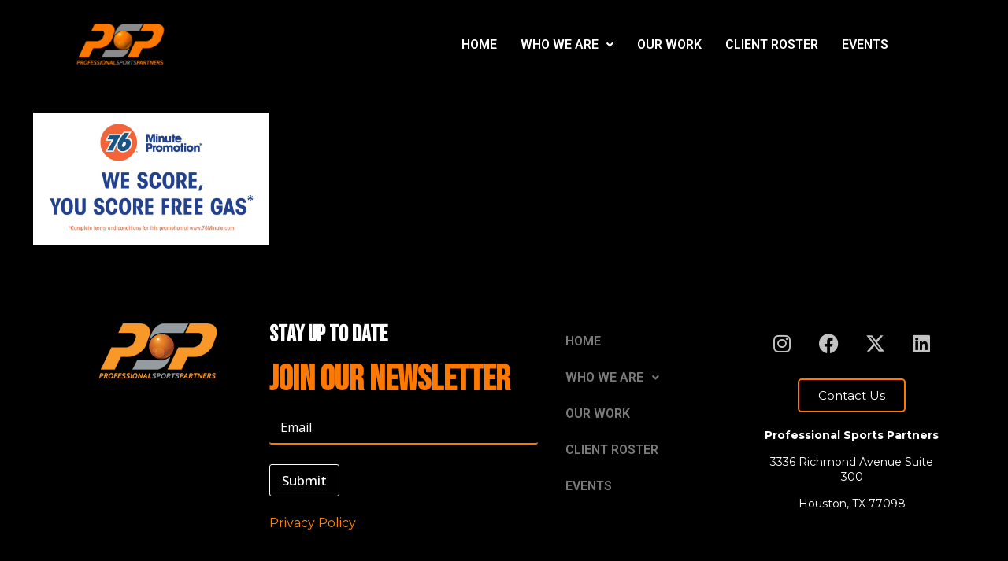

--- FILE ---
content_type: text/css
request_url: https://professionalsportspartners.com/wp-content/uploads/elementor/css/post-1276.css?ver=1738117087
body_size: 1334
content:
.elementor-1276 .elementor-element.elementor-element-48f45eb{z-index:10;}.elementor-bc-flex-widget .elementor-1276 .elementor-element.elementor-element-75b756e.elementor-column .elementor-widget-wrap{align-items:center;}.elementor-1276 .elementor-element.elementor-element-75b756e.elementor-column.elementor-element[data-element_type="column"] > .elementor-widget-wrap.elementor-element-populated{align-content:center;align-items:center;}.elementor-1276 .elementor-element.elementor-element-75b756e.elementor-column > .elementor-widget-wrap{justify-content:center;}.elementor-1276 .elementor-element.elementor-element-75b756e > .elementor-element-populated{margin:0px 0px 0px 0px;--e-column-margin-right:0px;--e-column-margin-left:0px;}.elementor-widget-site-logo .hfe-site-logo-container .hfe-site-logo-img{border-color:var( --e-global-color-primary );}.elementor-widget-site-logo .widget-image-caption{color:var( --e-global-color-text );font-family:var( --e-global-typography-text-font-family ), Sans-serif;font-weight:var( --e-global-typography-text-font-weight );}.elementor-1276 .elementor-element.elementor-element-5922ea2 .hfe-site-logo-container, .elementor-1276 .elementor-element.elementor-element-5922ea2 .hfe-caption-width figcaption{text-align:left;}.elementor-1276 .elementor-element.elementor-element-5922ea2 .widget-image-caption{margin-top:0px;margin-bottom:0px;}.elementor-1276 .elementor-element.elementor-element-5922ea2{width:var( --container-widget-width, 273.852% );max-width:273.852%;--container-widget-width:273.852%;--container-widget-flex-grow:0;}.elementor-1276 .elementor-element.elementor-element-5922ea2 .hfe-site-logo-container .hfe-site-logo-img{border-style:none;}.elementor-bc-flex-widget .elementor-1276 .elementor-element.elementor-element-8063e8a.elementor-column .elementor-widget-wrap{align-items:center;}.elementor-1276 .elementor-element.elementor-element-8063e8a.elementor-column.elementor-element[data-element_type="column"] > .elementor-widget-wrap.elementor-element-populated{align-content:center;align-items:center;}.elementor-1276 .elementor-element.elementor-element-8063e8a.elementor-column > .elementor-widget-wrap{justify-content:center;}.elementor-widget-navigation-menu .menu-item a.hfe-menu-item.elementor-button{background-color:var( --e-global-color-accent );font-family:var( --e-global-typography-accent-font-family ), Sans-serif;font-weight:var( --e-global-typography-accent-font-weight );}.elementor-widget-navigation-menu .menu-item a.hfe-menu-item.elementor-button:hover{background-color:var( --e-global-color-accent );}.elementor-widget-navigation-menu a.hfe-menu-item, .elementor-widget-navigation-menu a.hfe-sub-menu-item{font-family:var( --e-global-typography-primary-font-family ), Sans-serif;font-weight:var( --e-global-typography-primary-font-weight );}.elementor-widget-navigation-menu .menu-item a.hfe-menu-item, .elementor-widget-navigation-menu .sub-menu a.hfe-sub-menu-item{color:var( --e-global-color-text );}.elementor-widget-navigation-menu .menu-item a.hfe-menu-item:hover,
								.elementor-widget-navigation-menu .sub-menu a.hfe-sub-menu-item:hover,
								.elementor-widget-navigation-menu .menu-item.current-menu-item a.hfe-menu-item,
								.elementor-widget-navigation-menu .menu-item a.hfe-menu-item.highlighted,
								.elementor-widget-navigation-menu .menu-item a.hfe-menu-item:focus{color:var( --e-global-color-accent );}.elementor-widget-navigation-menu .hfe-nav-menu-layout:not(.hfe-pointer__framed) .menu-item.parent a.hfe-menu-item:before,
								.elementor-widget-navigation-menu .hfe-nav-menu-layout:not(.hfe-pointer__framed) .menu-item.parent a.hfe-menu-item:after{background-color:var( --e-global-color-accent );}.elementor-widget-navigation-menu .hfe-nav-menu-layout:not(.hfe-pointer__framed) .menu-item.parent .sub-menu .hfe-has-submenu-container a:after{background-color:var( --e-global-color-accent );}.elementor-widget-navigation-menu .hfe-pointer__framed .menu-item.parent a.hfe-menu-item:before,
								.elementor-widget-navigation-menu .hfe-pointer__framed .menu-item.parent a.hfe-menu-item:after{border-color:var( --e-global-color-accent );}
							.elementor-widget-navigation-menu .sub-menu li a.hfe-sub-menu-item,
							.elementor-widget-navigation-menu nav.hfe-dropdown li a.hfe-sub-menu-item,
							.elementor-widget-navigation-menu nav.hfe-dropdown li a.hfe-menu-item,
							.elementor-widget-navigation-menu nav.hfe-dropdown-expandible li a.hfe-menu-item,
							.elementor-widget-navigation-menu nav.hfe-dropdown-expandible li a.hfe-sub-menu-item{font-family:var( --e-global-typography-accent-font-family ), Sans-serif;font-weight:var( --e-global-typography-accent-font-weight );}.elementor-1276 .elementor-element.elementor-element-b719d7d .menu-item a.hfe-menu-item{padding-left:15px;padding-right:15px;}.elementor-1276 .elementor-element.elementor-element-b719d7d .menu-item a.hfe-sub-menu-item{padding-left:calc( 15px + 20px );padding-right:15px;}.elementor-1276 .elementor-element.elementor-element-b719d7d .hfe-nav-menu__layout-vertical .menu-item ul ul a.hfe-sub-menu-item{padding-left:calc( 15px + 40px );padding-right:15px;}.elementor-1276 .elementor-element.elementor-element-b719d7d .hfe-nav-menu__layout-vertical .menu-item ul ul ul a.hfe-sub-menu-item{padding-left:calc( 15px + 60px );padding-right:15px;}.elementor-1276 .elementor-element.elementor-element-b719d7d .hfe-nav-menu__layout-vertical .menu-item ul ul ul ul a.hfe-sub-menu-item{padding-left:calc( 15px + 80px );padding-right:15px;}.elementor-1276 .elementor-element.elementor-element-b719d7d .menu-item a.hfe-menu-item, .elementor-1276 .elementor-element.elementor-element-b719d7d .menu-item a.hfe-sub-menu-item{padding-top:15px;padding-bottom:15px;}.elementor-1276 .elementor-element.elementor-element-b719d7d ul.sub-menu{width:220px;}.elementor-1276 .elementor-element.elementor-element-b719d7d .sub-menu a.hfe-sub-menu-item,
						 .elementor-1276 .elementor-element.elementor-element-b719d7d nav.hfe-dropdown li a.hfe-menu-item,
						 .elementor-1276 .elementor-element.elementor-element-b719d7d nav.hfe-dropdown li a.hfe-sub-menu-item,
						 .elementor-1276 .elementor-element.elementor-element-b719d7d nav.hfe-dropdown-expandible li a.hfe-menu-item,
						 .elementor-1276 .elementor-element.elementor-element-b719d7d nav.hfe-dropdown-expandible li a.hfe-sub-menu-item{padding-top:15px;padding-bottom:15px;}.elementor-1276 .elementor-element.elementor-element-b719d7d{width:var( --container-widget-width, 90.246% );max-width:90.246%;--container-widget-width:90.246%;--container-widget-flex-grow:0;}.elementor-1276 .elementor-element.elementor-element-b719d7d .hfe-nav-menu__toggle{margin-left:auto;}.elementor-1276 .elementor-element.elementor-element-b719d7d .menu-item a.hfe-menu-item, .elementor-1276 .elementor-element.elementor-element-b719d7d .sub-menu a.hfe-sub-menu-item{color:#FFFFFF;}.elementor-1276 .elementor-element.elementor-element-b719d7d .menu-item a.hfe-menu-item:hover,
								.elementor-1276 .elementor-element.elementor-element-b719d7d .sub-menu a.hfe-sub-menu-item:hover,
								.elementor-1276 .elementor-element.elementor-element-b719d7d .menu-item.current-menu-item a.hfe-menu-item,
								.elementor-1276 .elementor-element.elementor-element-b719d7d .menu-item a.hfe-menu-item.highlighted,
								.elementor-1276 .elementor-element.elementor-element-b719d7d .menu-item a.hfe-menu-item:focus{color:var( --e-global-color-528e9b3 );}.elementor-1276 .elementor-element.elementor-element-b719d7d .menu-item.current-menu-item a.hfe-menu-item,
								.elementor-1276 .elementor-element.elementor-element-b719d7d .menu-item.current-menu-ancestor a.hfe-menu-item{color:var( --e-global-color-528e9b3 );}.elementor-1276 .elementor-element.elementor-element-b719d7d .sub-menu a.hfe-sub-menu-item,
								.elementor-1276 .elementor-element.elementor-element-b719d7d .elementor-menu-toggle,
								.elementor-1276 .elementor-element.elementor-element-b719d7d nav.hfe-dropdown li a.hfe-menu-item,
								.elementor-1276 .elementor-element.elementor-element-b719d7d nav.hfe-dropdown li a.hfe-sub-menu-item,
								.elementor-1276 .elementor-element.elementor-element-b719d7d nav.hfe-dropdown-expandible li a.hfe-menu-item,
								.elementor-1276 .elementor-element.elementor-element-b719d7d nav.hfe-dropdown-expandible li a.hfe-sub-menu-item{color:#000000;}.elementor-1276 .elementor-element.elementor-element-b719d7d .sub-menu,
								.elementor-1276 .elementor-element.elementor-element-b719d7d nav.hfe-dropdown,
								.elementor-1276 .elementor-element.elementor-element-b719d7d nav.hfe-dropdown-expandible,
								.elementor-1276 .elementor-element.elementor-element-b719d7d nav.hfe-dropdown .menu-item a.hfe-menu-item,
								.elementor-1276 .elementor-element.elementor-element-b719d7d nav.hfe-dropdown .menu-item a.hfe-sub-menu-item{background-color:#fff;}.elementor-1276 .elementor-element.elementor-element-b719d7d .sub-menu li.menu-item:not(:last-child),
						.elementor-1276 .elementor-element.elementor-element-b719d7d nav.hfe-dropdown li.menu-item:not(:last-child),
						.elementor-1276 .elementor-element.elementor-element-b719d7d nav.hfe-dropdown-expandible li.menu-item:not(:last-child){border-bottom-style:solid;border-bottom-color:#c4c4c4;border-bottom-width:1px;}.elementor-1276 .elementor-element.elementor-element-b719d7d div.hfe-nav-menu-icon{color:#FFFFFF;}.elementor-1276 .elementor-element.elementor-element-b719d7d div.hfe-nav-menu-icon svg{fill:#FFFFFF;}@media(max-width:767px){.elementor-1276 .elementor-element.elementor-element-75b756e{width:50%;}.elementor-1276 .elementor-element.elementor-element-5922ea2 .hfe-site-logo-container, .elementor-1276 .elementor-element.elementor-element-5922ea2 .hfe-caption-width figcaption{text-align:center;}.elementor-1276 .elementor-element.elementor-element-8063e8a{width:50%;}.elementor-1276 .elementor-element.elementor-element-b719d7d .menu-item a.hfe-menu-item{padding-left:0px;padding-right:0px;}.elementor-1276 .elementor-element.elementor-element-b719d7d .menu-item a.hfe-sub-menu-item{padding-left:calc( 0px + 20px );padding-right:0px;}.elementor-1276 .elementor-element.elementor-element-b719d7d .hfe-nav-menu__layout-vertical .menu-item ul ul a.hfe-sub-menu-item{padding-left:calc( 0px + 40px );padding-right:0px;}.elementor-1276 .elementor-element.elementor-element-b719d7d .hfe-nav-menu__layout-vertical .menu-item ul ul ul a.hfe-sub-menu-item{padding-left:calc( 0px + 60px );padding-right:0px;}.elementor-1276 .elementor-element.elementor-element-b719d7d .hfe-nav-menu__layout-vertical .menu-item ul ul ul ul a.hfe-sub-menu-item{padding-left:calc( 0px + 80px );padding-right:0px;}.elementor-1276 .elementor-element.elementor-element-b719d7d ul.sub-menu{width:0px;}.elementor-1276 .elementor-element.elementor-element-b719d7d .sub-menu li a.hfe-sub-menu-item,
						.elementor-1276 .elementor-element.elementor-element-b719d7d nav.hfe-dropdown li a.hfe-menu-item,
						.elementor-1276 .elementor-element.elementor-element-b719d7d nav.hfe-dropdown-expandible li a.hfe-menu-item{padding-left:19px;padding-right:19px;}.elementor-1276 .elementor-element.elementor-element-b719d7d nav.hfe-dropdown-expandible a.hfe-sub-menu-item,
						.elementor-1276 .elementor-element.elementor-element-b719d7d nav.hfe-dropdown li a.hfe-sub-menu-item{padding-left:calc( 19px + 20px );padding-right:19px;}.elementor-1276 .elementor-element.elementor-element-b719d7d .hfe-dropdown .menu-item ul ul a.hfe-sub-menu-item,
						.elementor-1276 .elementor-element.elementor-element-b719d7d .hfe-dropdown-expandible .menu-item ul ul a.hfe-sub-menu-item{padding-left:calc( 19px + 40px );padding-right:19px;}.elementor-1276 .elementor-element.elementor-element-b719d7d .hfe-dropdown .menu-item ul ul ul a.hfe-sub-menu-item,
						.elementor-1276 .elementor-element.elementor-element-b719d7d .hfe-dropdown-expandible .menu-item ul ul ul a.hfe-sub-menu-item{padding-left:calc( 19px + 60px );padding-right:19px;}.elementor-1276 .elementor-element.elementor-element-b719d7d .hfe-dropdown .menu-item ul ul ul ul a.hfe-sub-menu-item,
						.elementor-1276 .elementor-element.elementor-element-b719d7d .hfe-dropdown-expandible .menu-item ul ul ul ul a.hfe-sub-menu-item{padding-left:calc( 19px + 80px );padding-right:19px;}.elementor-1276 .elementor-element.elementor-element-b719d7d nav.hfe-nav-menu__layout-horizontal:not(.hfe-dropdown) ul.sub-menu, .elementor-1276 .elementor-element.elementor-element-b719d7d nav.hfe-nav-menu__layout-expandible.menu-is-active, .elementor-1276 .elementor-element.elementor-element-b719d7d nav.hfe-nav-menu__layout-vertical:not(.hfe-dropdown) ul.sub-menu{margin-top:30px;}.elementor-1276 .elementor-element.elementor-element-b719d7d .hfe-dropdown.menu-is-active{margin-top:30px;}.elementor-1276 .elementor-element.elementor-element-b719d7d .hfe-nav-menu-icon{font-size:26px;border-width:0px;padding:0.35em;border-radius:0px;}.elementor-1276 .elementor-element.elementor-element-b719d7d .hfe-nav-menu-icon svg{font-size:26px;line-height:26px;height:26px;width:26px;}}@media(min-width:768px){.elementor-1276 .elementor-element.elementor-element-75b756e{width:13.034%;}.elementor-1276 .elementor-element.elementor-element-8063e8a{width:86.966%;}}

--- FILE ---
content_type: text/css
request_url: https://professionalsportspartners.com/wp-content/uploads/elementor/css/post-1290.css?ver=1746553321
body_size: 1497
content:
.elementor-1290 .elementor-element.elementor-element-c365089{margin-top:50px;margin-bottom:50px;}.elementor-widget-site-logo .hfe-site-logo-container .hfe-site-logo-img{border-color:var( --e-global-color-primary );}.elementor-widget-site-logo .widget-image-caption{color:var( --e-global-color-text );font-family:var( --e-global-typography-text-font-family ), Sans-serif;font-weight:var( --e-global-typography-text-font-weight );}.elementor-1290 .elementor-element.elementor-element-3293996 .hfe-site-logo-container, .elementor-1290 .elementor-element.elementor-element-3293996 .hfe-caption-width figcaption{text-align:center;}.elementor-1290 .elementor-element.elementor-element-3293996 .widget-image-caption{margin-top:0px;margin-bottom:0px;}.elementor-1290 .elementor-element.elementor-element-3293996 .hfe-site-logo-container .hfe-site-logo-img{border-style:none;}.elementor-widget-heading .elementor-heading-title{font-family:var( --e-global-typography-primary-font-family ), Sans-serif;font-weight:var( --e-global-typography-primary-font-weight );color:var( --e-global-color-primary );}.elementor-1290 .elementor-element.elementor-element-7d37dd4 .elementor-heading-title{font-family:"Bebas Neue", Sans-serif;font-size:29px;font-weight:600;color:#FFFFFF;}.elementor-1290 .elementor-element.elementor-element-82ad8a7 .elementor-heading-title{font-family:"Bebas Neue", Sans-serif;font-size:45px;font-weight:600;color:var( --e-global-color-528e9b3 );}.elementor-1290 .elementor-element.elementor-element-25f31bf{width:var( --container-widget-width, 122.328% );max-width:122.328%;--container-widget-width:122.328%;--container-widget-flex-grow:0;align-self:flex-start;}.elementor-1290 .elementor-element.elementor-element-25f31bf > .elementor-widget-container{margin:-42px 0px 0px 0px;}.elementor-widget-text-editor{color:var( --e-global-color-text );font-family:var( --e-global-typography-text-font-family ), Sans-serif;font-weight:var( --e-global-typography-text-font-weight );}.elementor-widget-text-editor.elementor-drop-cap-view-stacked .elementor-drop-cap{background-color:var( --e-global-color-primary );}.elementor-widget-text-editor.elementor-drop-cap-view-framed .elementor-drop-cap, .elementor-widget-text-editor.elementor-drop-cap-view-default .elementor-drop-cap{color:var( --e-global-color-primary );border-color:var( --e-global-color-primary );}.elementor-1290 .elementor-element.elementor-element-cad3fa4{font-family:"Montserrat", Sans-serif;font-weight:400;}.elementor-widget-navigation-menu .menu-item a.hfe-menu-item.elementor-button{background-color:var( --e-global-color-accent );font-family:var( --e-global-typography-accent-font-family ), Sans-serif;font-weight:var( --e-global-typography-accent-font-weight );}.elementor-widget-navigation-menu .menu-item a.hfe-menu-item.elementor-button:hover{background-color:var( --e-global-color-accent );}.elementor-widget-navigation-menu a.hfe-menu-item, .elementor-widget-navigation-menu a.hfe-sub-menu-item{font-family:var( --e-global-typography-primary-font-family ), Sans-serif;font-weight:var( --e-global-typography-primary-font-weight );}.elementor-widget-navigation-menu .menu-item a.hfe-menu-item, .elementor-widget-navigation-menu .sub-menu a.hfe-sub-menu-item{color:var( --e-global-color-text );}.elementor-widget-navigation-menu .menu-item a.hfe-menu-item:hover,
								.elementor-widget-navigation-menu .sub-menu a.hfe-sub-menu-item:hover,
								.elementor-widget-navigation-menu .menu-item.current-menu-item a.hfe-menu-item,
								.elementor-widget-navigation-menu .menu-item a.hfe-menu-item.highlighted,
								.elementor-widget-navigation-menu .menu-item a.hfe-menu-item:focus{color:var( --e-global-color-accent );}.elementor-widget-navigation-menu .hfe-nav-menu-layout:not(.hfe-pointer__framed) .menu-item.parent a.hfe-menu-item:before,
								.elementor-widget-navigation-menu .hfe-nav-menu-layout:not(.hfe-pointer__framed) .menu-item.parent a.hfe-menu-item:after{background-color:var( --e-global-color-accent );}.elementor-widget-navigation-menu .hfe-nav-menu-layout:not(.hfe-pointer__framed) .menu-item.parent .sub-menu .hfe-has-submenu-container a:after{background-color:var( --e-global-color-accent );}.elementor-widget-navigation-menu .hfe-pointer__framed .menu-item.parent a.hfe-menu-item:before,
								.elementor-widget-navigation-menu .hfe-pointer__framed .menu-item.parent a.hfe-menu-item:after{border-color:var( --e-global-color-accent );}
							.elementor-widget-navigation-menu .sub-menu li a.hfe-sub-menu-item,
							.elementor-widget-navigation-menu nav.hfe-dropdown li a.hfe-sub-menu-item,
							.elementor-widget-navigation-menu nav.hfe-dropdown li a.hfe-menu-item,
							.elementor-widget-navigation-menu nav.hfe-dropdown-expandible li a.hfe-menu-item,
							.elementor-widget-navigation-menu nav.hfe-dropdown-expandible li a.hfe-sub-menu-item{font-family:var( --e-global-typography-accent-font-family ), Sans-serif;font-weight:var( --e-global-typography-accent-font-weight );}.elementor-1290 .elementor-element.elementor-element-8e73778 .menu-item a.hfe-menu-item{padding-left:15px;padding-right:15px;}.elementor-1290 .elementor-element.elementor-element-8e73778 .menu-item a.hfe-sub-menu-item{padding-left:calc( 15px + 20px );padding-right:15px;}.elementor-1290 .elementor-element.elementor-element-8e73778 .hfe-nav-menu__layout-vertical .menu-item ul ul a.hfe-sub-menu-item{padding-left:calc( 15px + 40px );padding-right:15px;}.elementor-1290 .elementor-element.elementor-element-8e73778 .hfe-nav-menu__layout-vertical .menu-item ul ul ul a.hfe-sub-menu-item{padding-left:calc( 15px + 60px );padding-right:15px;}.elementor-1290 .elementor-element.elementor-element-8e73778 .hfe-nav-menu__layout-vertical .menu-item ul ul ul ul a.hfe-sub-menu-item{padding-left:calc( 15px + 80px );padding-right:15px;}.elementor-1290 .elementor-element.elementor-element-8e73778 .menu-item a.hfe-menu-item, .elementor-1290 .elementor-element.elementor-element-8e73778 .menu-item a.hfe-sub-menu-item{padding-top:15px;padding-bottom:15px;}.elementor-1290 .elementor-element.elementor-element-8e73778 .sub-menu a.hfe-sub-menu-item,
						 .elementor-1290 .elementor-element.elementor-element-8e73778 nav.hfe-dropdown li a.hfe-menu-item,
						 .elementor-1290 .elementor-element.elementor-element-8e73778 nav.hfe-dropdown li a.hfe-sub-menu-item,
						 .elementor-1290 .elementor-element.elementor-element-8e73778 nav.hfe-dropdown-expandible li a.hfe-menu-item,
						 .elementor-1290 .elementor-element.elementor-element-8e73778 nav.hfe-dropdown-expandible li a.hfe-sub-menu-item{padding-top:15px;padding-bottom:15px;}.elementor-1290 .elementor-element.elementor-element-8e73778 .menu-item a.hfe-menu-item:hover,
								.elementor-1290 .elementor-element.elementor-element-8e73778 .sub-menu a.hfe-sub-menu-item:hover,
								.elementor-1290 .elementor-element.elementor-element-8e73778 .menu-item.current-menu-item a.hfe-menu-item,
								.elementor-1290 .elementor-element.elementor-element-8e73778 .menu-item a.hfe-menu-item.highlighted,
								.elementor-1290 .elementor-element.elementor-element-8e73778 .menu-item a.hfe-menu-item:focus{color:var( --e-global-color-528e9b3 );}.elementor-1290 .elementor-element.elementor-element-8e73778 .sub-menu,
								.elementor-1290 .elementor-element.elementor-element-8e73778 nav.hfe-dropdown,
								.elementor-1290 .elementor-element.elementor-element-8e73778 nav.hfe-dropdown-expandible,
								.elementor-1290 .elementor-element.elementor-element-8e73778 nav.hfe-dropdown .menu-item a.hfe-menu-item,
								.elementor-1290 .elementor-element.elementor-element-8e73778 nav.hfe-dropdown .menu-item a.hfe-sub-menu-item{background-color:#fff;}.elementor-1290 .elementor-element.elementor-element-8e73778 .sub-menu li.menu-item:not(:last-child),
						.elementor-1290 .elementor-element.elementor-element-8e73778 nav.hfe-dropdown li.menu-item:not(:last-child),
						.elementor-1290 .elementor-element.elementor-element-8e73778 nav.hfe-dropdown-expandible li.menu-item:not(:last-child){border-bottom-style:solid;border-bottom-color:#c4c4c4;border-bottom-width:1px;}.elementor-1290 .elementor-element.elementor-element-f85fb21 .elementor-repeater-item-280c3b1.elementor-social-icon{background-color:#AF3A3A00;}.elementor-1290 .elementor-element.elementor-element-f85fb21 .elementor-repeater-item-280c3b1.elementor-social-icon i{color:#C2C2C2;}.elementor-1290 .elementor-element.elementor-element-f85fb21 .elementor-repeater-item-280c3b1.elementor-social-icon svg{fill:#C2C2C2;}.elementor-1290 .elementor-element.elementor-element-f85fb21 .elementor-repeater-item-b835bb1.elementor-social-icon{background-color:#02010100;}.elementor-1290 .elementor-element.elementor-element-f85fb21 .elementor-repeater-item-b835bb1.elementor-social-icon i{color:#C2C2C2;}.elementor-1290 .elementor-element.elementor-element-f85fb21 .elementor-repeater-item-b835bb1.elementor-social-icon svg{fill:#C2C2C2;}.elementor-1290 .elementor-element.elementor-element-f85fb21 .elementor-repeater-item-0271aa8.elementor-social-icon{background-color:#02010100;}.elementor-1290 .elementor-element.elementor-element-f85fb21 .elementor-repeater-item-0271aa8.elementor-social-icon i{color:#C2C2C2;}.elementor-1290 .elementor-element.elementor-element-f85fb21 .elementor-repeater-item-0271aa8.elementor-social-icon svg{fill:#C2C2C2;}.elementor-1290 .elementor-element.elementor-element-f85fb21 .elementor-repeater-item-5400a1d.elementor-social-icon{background-color:#02010100;}.elementor-1290 .elementor-element.elementor-element-f85fb21 .elementor-repeater-item-5400a1d.elementor-social-icon i{color:#C2C2C2;}.elementor-1290 .elementor-element.elementor-element-f85fb21 .elementor-repeater-item-5400a1d.elementor-social-icon svg{fill:#C2C2C2;}.elementor-1290 .elementor-element.elementor-element-f85fb21{--grid-template-columns:repeat(0, auto);--grid-column-gap:5px;--grid-row-gap:0px;}.elementor-1290 .elementor-element.elementor-element-f85fb21 .elementor-widget-container{text-align:center;}.elementor-widget-button .elementor-button{background-color:var( --e-global-color-accent );font-family:var( --e-global-typography-accent-font-family ), Sans-serif;font-weight:var( --e-global-typography-accent-font-weight );}.elementor-1290 .elementor-element.elementor-element-c5a0a04 .elementor-button{background-color:#FF790000;font-family:"Montserrat", Sans-serif;font-weight:400;text-decoration:none;border-style:solid;border-width:2px 2px 2px 2px;border-color:var( --e-global-color-528e9b3 );border-radius:5px 5px 5px 5px;}.elementor-1290 .elementor-element.elementor-element-c5a0a04 .elementor-button:hover, .elementor-1290 .elementor-element.elementor-element-c5a0a04 .elementor-button:focus{background-color:var( --e-global-color-528e9b3 );}.elementor-1290 .elementor-element.elementor-element-f03db90{text-align:center;color:#FFFFFF;font-family:"Montserrat", Sans-serif;font-size:14px;font-weight:400;line-height:19px;}.elementor-1290 .elementor-element.elementor-element-324ea78.elementor-column > .elementor-widget-wrap{justify-content:center;}.elementor-widget-copyright .hfe-copyright-wrapper a, .elementor-widget-copyright .hfe-copyright-wrapper{color:var( --e-global-color-text );}.elementor-widget-copyright .hfe-copyright-wrapper, .elementor-widget-copyright .hfe-copyright-wrapper a{font-family:var( --e-global-typography-text-font-family ), Sans-serif;font-weight:var( --e-global-typography-text-font-weight );}.elementor-1290 .elementor-element.elementor-element-de93669 .hfe-copyright-wrapper{text-align:center;}.elementor-1290 .elementor-element.elementor-element-de93669 .hfe-copyright-wrapper, .elementor-1290 .elementor-element.elementor-element-de93669 .hfe-copyright-wrapper a{font-family:var( --e-global-typography-f2e8c36-font-family ), Sans-serif;font-weight:var( --e-global-typography-f2e8c36-font-weight );}@media(max-width:767px){.elementor-1290 .elementor-element.elementor-element-0a23938 > .elementor-element-populated{margin:0px 0px 25px 0px;--e-column-margin-right:0px;--e-column-margin-left:0px;}.elementor-1290 .elementor-element.elementor-element-82ad8a7 > .elementor-widget-container{margin:-20px 0px 0px 0px;}}@media(min-width:768px){.elementor-1290 .elementor-element.elementor-element-0a23938{width:22.982%;}.elementor-1290 .elementor-element.elementor-element-c021674{width:31.666%;}.elementor-1290 .elementor-element.elementor-element-b5a492a{width:22.939%;}.elementor-1290 .elementor-element.elementor-element-5860768{width:22.358%;}}